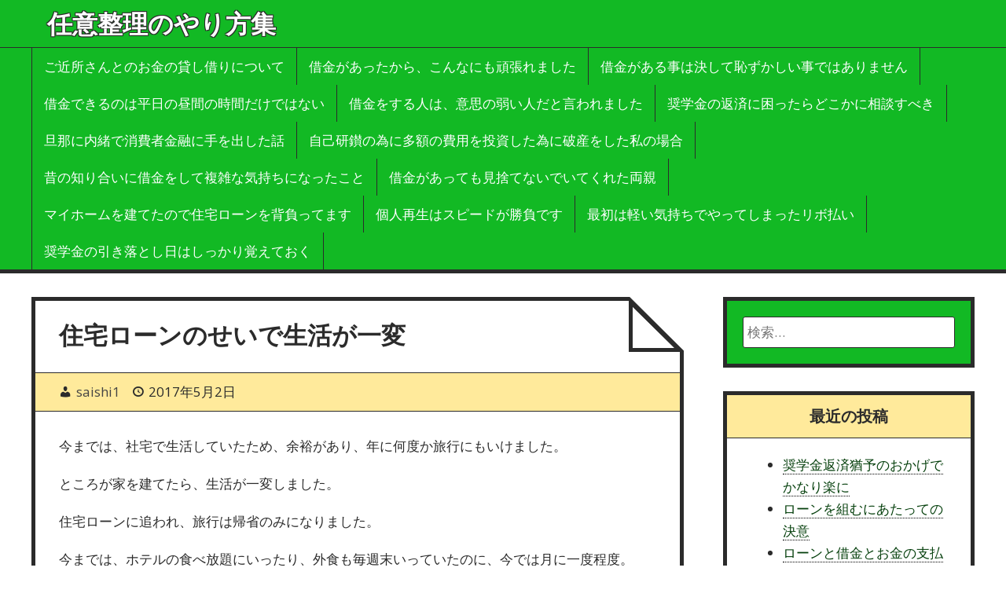

--- FILE ---
content_type: text/html; charset=UTF-8
request_url: https://saimushiru.biz/ippenn/
body_size: 5857
content:
<!DOCTYPE html>
<html lang="ja" class="no-js">

<head>
<script type="text/javascript">
/* <![CDATA[ */
document.documentElement.className = document.documentElement.className.replace(new RegExp('(^|\\s)no-js(\\s|$)'), '$1js$2');
/* ]]> */
</script>
<meta charset="UTF-8">
<meta name="viewport" content="width=device-width, initial-scale=1">
<title>住宅ローンのせいで生活が一変 | 任意整理のやり方集</title>

<!-- All in One SEO Pack 2.12 by Michael Torbert of Semper Fi Web Design[352,391] -->
<link rel="canonical" href="https://saimushiru.biz/ippenn/" />
<!-- /all in one seo pack -->
<link rel='dns-prefetch' href='//fonts.googleapis.com' />
<link rel='dns-prefetch' href='//s.w.org' />
<link rel="alternate" type="application/rss+xml" title="任意整理のやり方集 &raquo; フィード" href="https://saimushiru.biz/feed/" />
<link rel="alternate" type="application/rss+xml" title="任意整理のやり方集 &raquo; コメントフィード" href="https://saimushiru.biz/comments/feed/" />
		<script type="text/javascript">
			window._wpemojiSettings = {"baseUrl":"https:\/\/s.w.org\/images\/core\/emoji\/11.2.0\/72x72\/","ext":".png","svgUrl":"https:\/\/s.w.org\/images\/core\/emoji\/11.2.0\/svg\/","svgExt":".svg","source":{"concatemoji":"https:\/\/saimushiru.biz\/wp-includes\/js\/wp-emoji-release.min.js?ver=488d5c68487cf2408a246f48ee407005"}};
			!function(e,a,t){var n,r,o,i=a.createElement("canvas"),p=i.getContext&&i.getContext("2d");function s(e,t){var a=String.fromCharCode;p.clearRect(0,0,i.width,i.height),p.fillText(a.apply(this,e),0,0);e=i.toDataURL();return p.clearRect(0,0,i.width,i.height),p.fillText(a.apply(this,t),0,0),e===i.toDataURL()}function c(e){var t=a.createElement("script");t.src=e,t.defer=t.type="text/javascript",a.getElementsByTagName("head")[0].appendChild(t)}for(o=Array("flag","emoji"),t.supports={everything:!0,everythingExceptFlag:!0},r=0;r<o.length;r++)t.supports[o[r]]=function(e){if(!p||!p.fillText)return!1;switch(p.textBaseline="top",p.font="600 32px Arial",e){case"flag":return s([55356,56826,55356,56819],[55356,56826,8203,55356,56819])?!1:!s([55356,57332,56128,56423,56128,56418,56128,56421,56128,56430,56128,56423,56128,56447],[55356,57332,8203,56128,56423,8203,56128,56418,8203,56128,56421,8203,56128,56430,8203,56128,56423,8203,56128,56447]);case"emoji":return!s([55358,56760,9792,65039],[55358,56760,8203,9792,65039])}return!1}(o[r]),t.supports.everything=t.supports.everything&&t.supports[o[r]],"flag"!==o[r]&&(t.supports.everythingExceptFlag=t.supports.everythingExceptFlag&&t.supports[o[r]]);t.supports.everythingExceptFlag=t.supports.everythingExceptFlag&&!t.supports.flag,t.DOMReady=!1,t.readyCallback=function(){t.DOMReady=!0},t.supports.everything||(n=function(){t.readyCallback()},a.addEventListener?(a.addEventListener("DOMContentLoaded",n,!1),e.addEventListener("load",n,!1)):(e.attachEvent("onload",n),a.attachEvent("onreadystatechange",function(){"complete"===a.readyState&&t.readyCallback()})),(n=t.source||{}).concatemoji?c(n.concatemoji):n.wpemoji&&n.twemoji&&(c(n.twemoji),c(n.wpemoji)))}(window,document,window._wpemojiSettings);
		</script>
		<style type="text/css">
img.wp-smiley,
img.emoji {
	display: inline !important;
	border: none !important;
	box-shadow: none !important;
	height: 1em !important;
	width: 1em !important;
	margin: 0 .07em !important;
	vertical-align: -0.1em !important;
	background: none !important;
	padding: 0 !important;
}
</style>
	<link rel='stylesheet' id='wp-block-library-css'  href='https://saimushiru.biz/wp-includes/css/dist/block-library/style.min.css?ver=488d5c68487cf2408a246f48ee407005' type='text/css' media='all' />
<link rel='stylesheet' id='press-start-google-fonts-css'  href='//fonts.googleapis.com/css?family=Open+Sans%3A400%2C400italic%2C700%2C700italic%2C800%2C800italic&#038;ver=488d5c68487cf2408a246f48ee407005' type='text/css' media='all' />
<link rel='stylesheet' id='dashicons-css'  href='https://saimushiru.biz/wp-includes/css/dashicons.min.css?ver=488d5c68487cf2408a246f48ee407005' type='text/css' media='all' />
<link rel='stylesheet' id='press-start-style-css'  href='https://saimushiru.biz/wp-content/themes/press-start/assets/css/style.css?ver=2.2.0' type='text/css' media='all' />
<script type='text/javascript' src='https://saimushiru.biz/wp-includes/js/jquery/jquery.js?ver=1.12.4'></script>
<script type='text/javascript' src='https://saimushiru.biz/wp-includes/js/jquery/jquery-migrate.min.js?ver=1.4.1'></script>
<link rel="EditURI" type="application/rsd+xml" title="RSD" href="https://saimushiru.biz/xmlrpc.php?rsd" />
<link rel="wlwmanifest" type="application/wlwmanifest+xml" href="https://saimushiru.biz/wp-includes/wlwmanifest.xml" /> 
<link rel='prev' title='奨学金の引き落とし日はしっかり覚えておく' href='https://saimushiru.biz/hikiotosi/' />
<link rel='next' title='生活費のためにキャッシングを利用' href='https://saimushiru.biz/kyassingu/' />

<link rel='shortlink' href='https://saimushiru.biz/?p=32' />
<link rel="alternate" type="application/json+oembed" href="https://saimushiru.biz/wp-json/oembed/1.0/embed?url=https%3A%2F%2Fsaimushiru.biz%2Fippenn%2F" />
<link rel="alternate" type="text/xml+oembed" href="https://saimushiru.biz/wp-json/oembed/1.0/embed?url=https%3A%2F%2Fsaimushiru.biz%2Fippenn%2F&#038;format=xml" />
		<style type="text/css">.recentcomments a{display:inline !important;padding:0 !important;margin:0 !important;}</style>
		<style type="text/css" id="full-size-background-css">
body.full-size-background{
	background-size: cover;
	background-attachment: fixed;
}
</style>
</head>

<body class="post-template-default single single-post postid-32 single-format-standard wordpress ltr parent-theme logged-out singular sidebar-primary-active menu-primary-active wp-is-not-mobile layout-content-sidebar1">
<div id="container">

	<div class="skip-link">
	<a class="screen-reader-text" href="">コンテンツにスキップ</a>
</div>

	<header role="banner" id="header">

	<div class="header-wrap">

		<div class="menu-toggle" id="menu-toggle-primary">
			<a href="#menu-toggle-primary" class="menu-toggle-button button"><span class="screen-reader-text">Menu 1</span></a>
		</div>

		<div id="branding">

							<p id="site-title"><a rel="home" href="https://saimushiru.biz/">任意整理のやり方集</a></p>
			
		</div><!-- #branding -->

	</div>

</header><!-- #header-->
	<nav role="navigation" class="menu" id="menu-primary">

	<div class="menu-container menu-dropdown">

		<div class="wrap"><ul id="menu-primary-items" class="menu-items"><li id="menu-item-81" class="menu-item menu-item-type-post_type menu-item-object-page menu-item-81"><a href="https://saimushiru.biz/kasikari/">ご近所さんとのお金の貸し借りについて</a></li>
<li id="menu-item-82" class="menu-item menu-item-type-post_type menu-item-object-page menu-item-82"><a href="https://saimushiru.biz/syakkinngaatta/">借金があったから、こんなにも頑張れました</a></li>
<li id="menu-item-83" class="menu-item menu-item-type-post_type menu-item-object-page menu-item-83"><a href="https://saimushiru.biz/syakinngaarukoto/">借金がある事は決して恥ずかしい事ではありません</a></li>
<li id="menu-item-84" class="menu-item menu-item-type-post_type menu-item-object-page menu-item-home menu-item-84"><a href="https://saimushiru.biz/">借金できるのは平日の昼間の時間だけではない</a></li>
<li id="menu-item-85" class="menu-item menu-item-type-post_type menu-item-object-page menu-item-85"><a href="https://saimushiru.biz/syakkinnwosuru/">借金をする人は、意思の弱い人だと言われました</a></li>
<li id="menu-item-86" class="menu-item menu-item-type-post_type menu-item-object-page menu-item-86"><a href="https://saimushiru.biz/komatta/">奨学金の返済に困ったらどこかに相談すべき</a></li>
<li id="menu-item-87" class="menu-item menu-item-type-post_type menu-item-object-page menu-item-87"><a href="https://saimushiru.biz/naisyo/">旦那に内緒で消費者金融に手を出した話</a></li>
<li id="menu-item-114" class="menu-item menu-item-type-post_type menu-item-object-page menu-item-114"><a href="https://saimushiru.biz/jiko/">自己研鑚の為に多額の費用を投資した為に破産をした私の場合</a></li>
<li id="menu-item-116" class="menu-item menu-item-type-post_type menu-item-object-page menu-item-116"><a href="https://saimushiru.biz/siriainisyakkin/">昔の知り合いに借金をして複雑な気持ちになったこと</a></li>
<li id="menu-item-118" class="menu-item menu-item-type-post_type menu-item-object-page menu-item-118"><a href="https://saimushiru.biz/syakkinngaattemo/">借金があっても見捨てないでいてくれた両親</a></li>
<li id="menu-item-120" class="menu-item menu-item-type-post_type menu-item-object-page menu-item-120"><a href="https://saimushiru.biz/jyuutakuro-n/">マイホームを建てたので住宅ローンを背負ってます</a></li>
<li id="menu-item-121" class="menu-item menu-item-type-post_type menu-item-object-page menu-item-121"><a href="https://saimushiru.biz/k-speed/">個人再生はスピードが勝負です</a></li>
<li id="menu-item-123" class="menu-item menu-item-type-post_type menu-item-object-page menu-item-123"><a href="https://saimushiru.biz/karui/">最初は軽い気持ちでやってしまったリボ払い</a></li>
<li id="menu-item-125" class="menu-item menu-item-type-post_type menu-item-object-page menu-item-125"><a href="https://saimushiru.biz/hikiotosi/">奨学金の引き落とし日はしっかり覚えておく</a></li>
</ul></div>
	</div><!-- .menu-container -->

</nav><!-- #menu-primary -->
	<div id="main">

		<div class="main-inner">

			<div class="main-wrap">

				<main class="content" id="content">

					
						
						<div class="content-entry-wrap">

							
								
																<article id="post-32" class="post-32 post type-post status-publish format-standard hentry category-3 entry">

	<div class="entry-wrap">

		<header class="entry-header">

			<h1 class="entry-title">住宅ローンのせいで生活が一変</h1>
			<div class="entry-byline">
				<span class="entry-author vcard"><a href="https://saimushiru.biz/author/saishi1/" title="saishi1 の投稿" rel="author" class="url fn n"><span class="author-name">saishi1</span></a></span>
				<span class="entry-date"><time class="published" datetime="2017-05-02T11:55:29+09:00">2017年5月2日</time><time class="updated" datetime="2017-05-01T11:14:35+09:00">2017年5月1日</time></span>							</div><!-- .entry-byline -->

		</header><!-- .entry-header -->

		<div class="entry-content">
			<p>今までは、社宅で生活していたため、余裕があり、年に何度か旅行にもいけました。</p>
<p>ところが家を建てたら、生活が一変しました。</p>
<p>住宅ローンに追われ、旅行は帰省のみになりました。</p>
<p>今までは、ホテルの食べ放題にいったり、外食も毎週末いっていたのに、今では月に一度程度。</p>
<p>誕生日などのイベントのみです。</p>
<p>あのまま社宅にいられたら、楽しかったのに、と後悔しています。</p>
<p>夫の収入だけでは、思うように生活できず、子供達の習い事にもいかせられず、私の自由になるお金はない状況なので、私が働くことにしました。</p>
<p>本当なら、事務のお仕事がしたいし、学歴や資格などの私の能力を考えても、もったいないと思いますが、子供達の夏休みなどは働けませんので、仕方がなく、工場で流れ作業のお仕事をしています。</p>
<p>子供達が成長し、長期のお休みに留守番できるようになったら、事務のお仕事をしたいと思っています。</p>
<p>旦那様の収入が減ったり、事情があり、生活レベルが下がるのは辛いですよね。でも、いつまでも続くわけではありません。</p>
<p>私もがんばります！皆さんもがんばりましょう！</p>
					</div><!-- .entry-content -->

		<footer class="entry-footer">
								<div class="entry-taxonomies">
					<span class="entry-taxonomy category">
						<span class="entry-taxonomy-text">カテゴリー</span> 
						<a href="https://saimushiru.biz/category/%e4%bd%8f%e5%ae%85%e3%83%ad%e3%83%bc%e3%83%b3/" rel="tag">住宅ローン</a>		</span>
			</div><!-- .entry-taxonomies -->

			</footer><!-- .entry-footer -->

	</div><!-- .entry-wrap -->

</article><!-- .entry -->

<nav class="post-navigation">
	<div class="nav-prev"><span class="screen-reader-text">前へ:</span> <a href="https://saimushiru.biz/hikiotosi/" rel="prev">奨学金の引き落とし日はしっかり覚えておく</a></div>	<div class="nav-next"><span class="screen-reader-text">次へ:</span> <a href="https://saimushiru.biz/kyassingu/" rel="next">生活費のためにキャッシングを利用</a></div></nav><!-- .post-navigation -->

								
							
						</div><!-- .content-entry-wrap-->

						
					
				</main><!-- #content -->

				<div id="sidebar-primary-wrap">

	<aside id="sidebar-primary">

		
			<section id="search-2" class="widget widget_search"><form role="search" method="get" class="search-form" action="https://saimushiru.biz/">
				<label>
					<span class="screen-reader-text">検索:</span>
					<input type="search" class="search-field" placeholder="検索&hellip;" value="" name="s" />
				</label>
				<input type="submit" class="search-submit" value="検索" />
			</form></section>		<section id="recent-posts-2" class="widget widget_recent_entries">		<h3 class="widget-title">最近の投稿</h3>		<ul>
											<li>
					<a href="https://saimushiru.biz/yuuyo/">奨学金返済猶予のおかげでかなり楽に</a>
									</li>
											<li>
					<a href="https://saimushiru.biz/ketui/">ローンを組むにあたっての決意</a>
									</li>
											<li>
					<a href="https://saimushiru.biz/oware/">ローンと借金とお金の支払いに追われてます</a>
									</li>
											<li>
					<a href="https://saimushiru.biz/uwamawaru/">借金返済金が収入を上回ってしまったこと</a>
									</li>
											<li>
					<a href="https://saimushiru.biz/oyani/">親に内緒で借りた銀行ローンで結局</a>
									</li>
					</ul>
		</section><section id="recent-comments-2" class="widget widget_recent_comments"><h3 class="widget-title">最近のコメント</h3><ul id="recentcomments"></ul></section><section id="archives-2" class="widget widget_archive"><h3 class="widget-title">アーカイブ</h3>		<ul>
				<li><a href='https://saimushiru.biz/2017/05/'>2017年5月</a></li>
	<li><a href='https://saimushiru.biz/2017/04/'>2017年4月</a></li>
	<li><a href='https://saimushiru.biz/2017/02/'>2017年2月</a></li>
		</ul>
			</section><section id="categories-2" class="widget widget_categories"><h3 class="widget-title">カテゴリー</h3>		<ul>
				<li class="cat-item cat-item-7"><a href="https://saimushiru.biz/category/%e3%82%af%e3%83%ac%e3%82%b8%e3%83%83%e3%83%88%e3%82%ab%e3%83%bc%e3%83%89/" >クレジットカード</a>
</li>
	<li class="cat-item cat-item-4"><a href="https://saimushiru.biz/category/%e3%83%9e%e3%82%a4%e3%82%ab%e3%83%bc%e3%83%ad%e3%83%bc%e3%83%b3/" >マイカーローン</a>
</li>
	<li class="cat-item cat-item-3"><a href="https://saimushiru.biz/category/%e4%bd%8f%e5%ae%85%e3%83%ad%e3%83%bc%e3%83%b3/" >住宅ローン</a>
</li>
	<li class="cat-item cat-item-2"><a href="https://saimushiru.biz/category/%e5%82%b5%e5%8b%99/" >債務</a>
</li>
	<li class="cat-item cat-item-8"><a href="https://saimushiru.biz/category/%e5%82%b5%e5%8b%99%e6%95%b4%e7%90%86/" >債務整理</a>
</li>
	<li class="cat-item cat-item-5"><a href="https://saimushiru.biz/category/%e5%a5%a8%e5%ad%a6%e9%87%91/" >奨学金</a>
</li>
	<li class="cat-item cat-item-1"><a href="https://saimushiru.biz/category/%e6%9c%aa%e5%88%86%e9%a1%9e/" >未分類</a>
</li>
		</ul>
			</section><section id="meta-2" class="widget widget_meta"><h3 class="widget-title">メタ情報</h3>			<ul>
						<li><a href="https://saimushiru.biz/wp-login.php">ログイン</a></li>
			<li><a href="https://saimushiru.biz/feed/">投稿の <abbr title="Really Simple Syndication">RSS</abbr></a></li>
			<li><a href="https://saimushiru.biz/comments/feed/">コメントの <abbr title="Really Simple Syndication">RSS</abbr></a></li>
			<li><a href="https://ja.wordpress.org/" title="Powered by WordPress, state-of-the-art semantic personal publishing platform.">WordPress.org</a></li>			</ul>
			</section>
		
	</aside><!-- #sidebar-primary -->

</div>
			</div><!-- .main-wrap -->

		</div><!-- .main-inner -->

	</div><!-- #main -->

	<footer id="footer">

	<div class="wrap">

		<p class="credit">
			<a rel="home" href="https://saimushiru.biz" class="site-link">任意整理のやり方集</a> &#169;  2026		</p><!-- .credit -->

	</div><!-- .wrap -->

</footer><!-- #footer -->

</div><!-- #container -->

<script type='text/javascript' src='https://saimushiru.biz/wp-content/themes/press-start/assets/js/jquery.fitvids.min.js?ver=1.1.0'></script>
<script type='text/javascript' src='https://saimushiru.biz/wp-content/themes/press-start/assets/js/jquery.theme.js?ver=2.2.0'></script>
<script type='text/javascript' src='https://saimushiru.biz/wp-includes/js/wp-embed.min.js?ver=488d5c68487cf2408a246f48ee407005'></script>
</body>
</html>

--- FILE ---
content_type: application/javascript
request_url: https://saimushiru.biz/wp-content/themes/press-start/assets/js/jquery.theme.js?ver=2.2.0
body_size: 1514
content:
jQuery( document ).ready( function($) {

	/* === FitVids === */
	$('#content,.entry-content,.entry-summary,.widget').fitVids();

	/* === Accessibility === */

	/* == Mobile Browser Detection == */

	/* = Using Mobile = */
	if( navigator.userAgent.match(/Mobile/i)
		|| navigator.userAgent.match(/Android/i)
		|| navigator.userAgent.match(/Silk/i)
		|| navigator.userAgent.match(/Kindle/i)
		|| navigator.userAgent.match(/BlackBerry/i)
		|| navigator.userAgent.match(/Opera Mini/i)
		|| navigator.userAgent.match(/Opera Mobi/i) ){
		$("body").removeClass("wp-is-not-mobile").addClass("wp-is-mobile");
	}
	/* = Using desktop = */
	else {
		$( "body" ).removeClass( "wp-is-mobile" ).addClass( "wp-is-not-mobile" );
	}

	/* == Menu Toggle == */
	$( '.menu-dropdown' ).find( 'a' ).on( 'focus blur', function() {
		$( this ).parents().toggleClass( 'focus' );
	} );

	/* == Focus input element on Hash "#" change, modified from twenty fourteen theme == */
	var is_webkit = navigator.userAgent.toLowerCase().indexOf( 'webkit' ) > -1,
	    is_opera  = navigator.userAgent.toLowerCase().indexOf( 'opera' )  > -1,
	    is_ie     = navigator.userAgent.toLowerCase().indexOf( 'msie' )   > -1;

	if ( ( is_webkit || is_opera || is_ie ) && document.getElementById && window.addEventListener ) {
		window.addEventListener( 'hashchange', function() {
			var element = document.getElementById( location.hash.substring( 1 ) );
			if ( element ) {
				if ( ! /^(?:a|select|input|button|textarea)$/i.test( element.tagName ) )
					element.tabIndex = -1;
				element.focus();
			}
		}, false );
	}

	/* === Menu Search === */

	/* == Search Toggle == */
	$( ".search-toggle" ).click( function(e) {
		e.preventDefault();
		$( this ).parents( ".menu-search" ).toggleClass( "search-toggle-active" );
		$( this ).siblings( ".search-field" ).focus();
	});

	/* == Display search form on search pages == */
	if ( $("body").hasClass("search") ){
		$( ".search-toggle" ).parents( ".menu-search" ).addClass( "search-toggle-active" )
	}

	/* === Menu Toggle === */

	/* == Mobile submenu toggle on mobile device == */

	/**
	 * This function is to use menu toggle for parent menu item
	 * on hi-res mobile device/touch device.
	 * Using hover is not the best for sub-menu.
	 */
	function theme_mobile_sub_menu_toggle(){

		/* Foreach parent menu item */
		$( ".menu-container .menu-item-has-children" ).each( function () {

			/* if this parent menu item have sub-menu available */
			if ( $(this).children( "ul" ).length > 0 ){

				/* Functionality only for regular menu, not menu toggle */
				if ( $( "#menu-toggle-primary" ).css( "display" ) != "block" ){

					/* Toggle class to open .sub-menu */
					$(this).children( "a" ).click( function(e) {

						e.preventDefault();
						$( this ).parent("li").siblings("li").removeClass( "menu-item-open-children" );
						$( this ).parent("li").toggleClass( "menu-item-open-children" );

						/* Get menu link, and add it as first children */
						if ( !$(this).parent("li").children( ".sub-menu" ).children( "li" ).hasClass("menu-item-parent-link") ){
							/* Only if not linked to "#" */
							if ( $(this).attr("href") != "#" ){
								$(this).parent("li").children( ".sub-menu" ).prepend( '<li class="menu-item menu-item-parent-link">' + $(this).parent("li").html() + '</li>' );
							}
						}
						/* Remove sub menu from this */
						$( ".menu-item-parent-link" ).children( ".sub-menu" ).remove();

					});

				/* Already using mobile menu toggle, revert to default action. */
				} else {

					$(this).children( "a" ).unbind('click');
					$( ".menu-item-parent-link" ).remove();
					$( ".menu-item-open-children" ).removeClass( "menu-item-open-children" );
				}


			}
		});

	}

	/* Body class status */
	if ( $("body").hasClass("wp-is-mobile") ){
		$("body").addClass("mobile-menu-active");
		if ( $("body").hasClass("mobile-menu-active") ){
			theme_mobile_sub_menu_toggle();
		}
	}
	/* Load Function */
	$( window ).resize( function(){
		if ( $("body").hasClass("mobile-menu-active") ){
			theme_mobile_sub_menu_toggle();
		}
	});

	/* == Mobile menu toggle (small screen) == */
	$( "#menu-toggle-primary a" ).click( function(e) {
		e.preventDefault();
		$( this ).parents(".menu-toggle").toggleClass( "menu-toggle-active" );
		$( "#menu-primary .menu-dropdown" ).toggleClass( "menu-open" );
		$( "body" ).toggleClass( "menu-toggle-open" );
	});

});